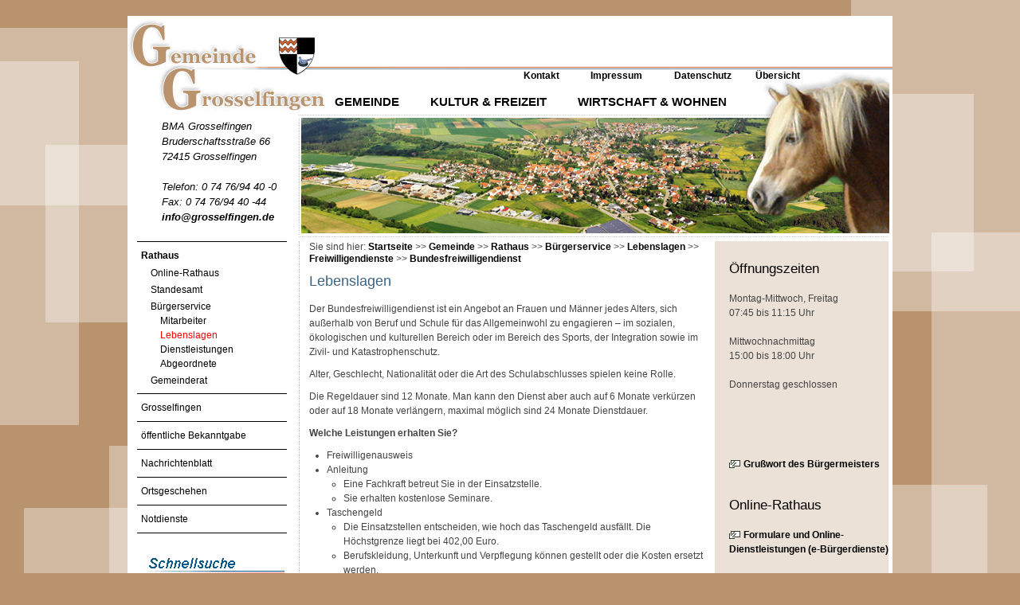

--- FILE ---
content_type: text/html;charset=UTF-8
request_url: https://www.grosselfingen.de/-/Lebenslagen/bundesfreiwilligendienst/leb5000683
body_size: 4267
content:
<!DOCTYPE HTML>
<html lang="de" dir="ltr">
<head>
<meta charset="UTF-8">
<meta name="generator" content="dvv-Mastertemplates 24.2.0.1-RELEASE">
<meta name="description" content="Der Bundesfreiwilligendienst ist ein Angebot an Frauen und Männer jedes Alters, sich außerhalb von Beruf und Schule für das Allgemeinwohl zu engagieren &#8211; im sozialen, ...">
<meta name="og:title" content="Lebenslagen">
<meta name="og:description" content="Der Bundesfreiwilligendienst ist ein Angebot an Frauen und Männer jedes Alters, sich außerhalb von Beruf und Schule für das Allgemeinwohl zu engagieren &#8211; im sozialen, ...">
<meta name="og:type" content="website">
<meta name="og:locale" content="de">
<meta name="og:url" content="http://www.grosselfingen.de/Startseite/gemeinde/Lebenslagen.html">
<meta name="robots" content="index, follow">
<title>Gemeinde Grosselfingen - Lebenslagen</title>
<link rel='shortcut icon' href='/site/Grosselfingen/resourceCached/24.2.0/img/favicon.ico'>
<link href="/site/Grosselfingen/resourceCached/24.2.0/css/my_layout.css" rel="stylesheet" type="text/css">
<!--[if lte IE 7]>
<link href="/site/Grosselfingen/resourceCached/24.2.0/css/patches/patch_layout_ie.css" rel="stylesheet" type="text/css">
<![endif]-->
<!--[if IE 8]>
<link href="/site/Grosselfingen/resourceCached/24.2.0/css/patches/patch_layout_ie8.css" rel="stylesheet" type="text/css">
<![endif]-->
<script src="https://grosselfingen.de/ccm19os/os19ccm/public/index.php/app.js?apiKey=eb5357e5706cca784c013ae21fd8f5651b48e520e82c02af&amp;domain=73c612e" referrerpolicy="origin"></script><script src="/common/js/jQuery/3.6.4/jquery.min.js"></script>
<script src="/site/Grosselfingen/resourceCached/24.2.0/mergedScript_de.js"></script>
<script>
jQuery.noConflict();
</script>
<link href="/site/Grosselfingen/resourceCached/24.2.0/service-bw/css/sbw.css" rel="stylesheet" type="text/css">
</head>
<body id="node174290" class="knot_174223 lebenslage-detail body_node">
  <div class="page_margins">
    <div class="page">
      <!-- top.vm start -->
<div id="header" class="noprint">
    <div id="topnav">
        <div class="ZurStartseite">
			<a href="/Startseite.html"><img src="/site/Grosselfingen/resourceCached/24.2.0/img/Layoutdateien/Blind.gif" alt=""></a>
        </div>
        <div class="Login">
			<a href="/auth/index.html?secure=true&amp;url=%2F-%2FLebenslagen%2Fbundesfreiwilligendienst%2Fleb5000683"><img src="/site/Grosselfingen/resourceCached/24.2.0/img/Layoutdateien/Login.gif" alt=""></a>
			<!--<a href="/auth/index.html?secure=true&amp;url=%2F-%2FLebenslagen%2Fbundesfreiwilligendienst%2Fleb5000683">Login</a>-->
			<!--
			<img src="/site/Grosselfingen/resourceCached/24.2.0/img/Layoutdateien/Login.gif" alt="">
			<a href="/auth/index.html?secure=true&amp;url=%2F-%2FLebenslagen%2Fbundesfreiwilligendienst%2Fleb5000683"><img src="/master/img/icon/empty16.png" alt=""></a>
			</a>-->
        </div>
        <div class="Informationen">
            <ul class="Links">
                <li class="Kontakt">
                    <a title=" (ALT+K)" accesskey="K" href="/site/Grosselfingen/node/174310/index.html">Kontakt</a>
                </li>
                <li class="Impressum">
                    <a title=" (ALT+M)" accesskey="M" href="/site/Grosselfingen/node/174295/index.html">Impressum</a>
                </li>
                 <li class="Datenschutz">
                    <a title=" (ALT+D)" accesskey="D" href="/site/Grosselfingen/node/15089292/index.html">Datenschutz</a>
                </li>
                <li class="Uebersicht">
                    <a title="�bersicht (ALT+�)" accesskey="�" href="/site/Grosselfingen/sitemap/174290/Lde/index.html">Übersicht</a>
                </li>
            </ul>
            <div class="hlist">
                <!-- main navigation: horizontal list -->
                <div id="nav_main">
					<ul class="nav nav_174230 ebene0">
 <li class="nav_174223 ebene0 hasChild currentParent child_1"><a href="/Startseite/gemeinde.html">Gemeinde</a></li>
 <li class="nav_174214 ebene0 hasChild child_2 spaceAfter"><a href="/Startseite/Kultur+_+Freizeit.html">Kultur &amp; Freizeit</a></li>
 <li class="nav_174212 ebene0 hasChild child_3"><a href="/Gewerbe.html">Wirtschaft &amp; Wohnen</a></li>
</ul>
                </div>
            </div>
            <div class="gemeinde">
                <ul class="address">
                    <li><address>
                        BMA Grosselfingen<br>
                        Bruderschaftsstra&szlig;e 66<br>
                        72415 Grosselfingen<br>
                        <br>
                        Telefon: 0 74 76/94 40 -0<br>
                        Fax: 0 74 76/94 40 -44
                        <br>
                        <a href="#"> info@grosselfingen.de </a>
                        <br>
                    </address>
                  </li>
                </ul>
            </div>
        </div>
    </div>
</div>
<!-- top.vm end -->
      <div id="main">
        <div id="col1">
          <div id="col1_content" class="clearfix">
<!-- nav.vm start -->
<div class="nav-outer">
    <div class="vlist noprint">
	<!--TODO: TopLevel Title Eintrag -->
	<ul class="vlist nav_174223 ebene2">
 <li class="nav_174268 ebene2 hasChild currentParent child_1"><a href="/Startseite/gemeinde/rathaus.html">Rathaus</a>
  <ul class="vlist nav_174268 ebene3">
   <li class="nav_19583850 ebene3 child_1 spaceBefore spaceAfter"><a href="/Startseite/gemeinde/online-rathaus.html">Online-Rathaus</a></li>
   <li class="nav_20051401 ebene3 child_2"><a href="/Startseite/gemeinde/standesamt.html">Standesamt</a></li>
   <li class="nav_174216 ebene3 hasChild currentParent child_3"><a href="/Startseite/gemeinde/Buergerservice.html">Bürgerservice</a>
    <ul class="vlist nav_174216 ebene4">
     <li class="nav_174262 ebene4 child_1"><a href="/Startseite/gemeinde/Mitarbeiter.html">Mitarbeiter</a></li>
     <li class="nav_174290 ebene4 current child_2"><a aria-current="page" class="active" href="/Startseite/gemeinde/Lebenslagen.html">Lebenslagen</a></li>
     <li class="nav_174217 ebene4 child_3"><a href="/Startseite/gemeinde/Dienstleistungen.html">Dienstleistungen</a></li>
     <li class="nav_174266 ebene4 child_4"><a href="/Startseite/gemeinde/Abgeordnete.html">Abgeordnete</a></li>
    </ul></li>
   <li class="nav_174222 ebene3 hasChild child_4"><a href="/Startseite/gemeinde/Gemeinderatsmitglieder.html">Gemeinderat</a></li>
  </ul></li>
 <li class="nav_174301 ebene2 hasChild child_2"><a href="/Startseite/gemeinde/grosselfingen.html">Grosselfingen</a></li>
 <li class="nav_18099454 ebene2 child_3"><a href="/Startseite/gemeinde/oeffentliche+bekanntgabe.html">öffentliche Bekanntgabe</a></li>
 <li class="nav_16804675 ebene2 child_4"><a href="/Startseite/gemeinde/nachrichtenblatt.html">Nachrichtenblatt</a></li>
 <li class="nav_174226 ebene2 child_5"><a href="/Startseite/gemeinde/Aktuelle+Informationen.html">Ortsgeschehen</a></li>
 <li class="nav_174280 ebene2 child_6"><a href="/Startseite/gemeinde/Notdienste.html">Notdienste</a></li>
</ul>
</div>
</div>
<div class="quicksearch">
    <div id="quicksearch">
  <form name="search" class="quicksearch noprint" action="/site/Grosselfingen/search/174290/quickSearchResult.html" style="display: inline;" method="GET">
    <label for="qs_query">Freitextsuche</label>
  <span class="nowrap">
  <input type="text" name="query" id="qs_query" class="quicksearchtext" value="Suchbegriff(e)" onFocus="if(this.value == this.defaultValue){this.value = '';}">
  <input type="image" class="quicksearchimg" src="/site/Grosselfingen/resourceCached/24.2.0/img/Layoutdateien/button-search.png" alt="Suche starten">
    </span>
    <input type="hidden" name="searchType" value="simpleSearch">
    <input type="hidden" name="termCombination" value="AND">
    <input type="hidden" name="_finish" value="Suchen">
    <input type="hidden" name="_page" value="0">
    <input type="hidden" name="page" value="1">
    <input type="hidden" name="duplicateField" value="pageRef">
  </form>
</div>    </div>
<!-- nav.vm end -->
          </div>
        </div>
        <div id="col2">
          <div id="col2_content" class="clearfix">
<!-- service.vm start -->
<div id="service">
<a id="anker18546971"></a><div class="composedcontent-grosselfingen-standardseite block_18546971" id="cc_18546971">
  <h2 class="basecontent-sub-heading" id="anker18546973">Öffnungszeiten </h2>

  <p class="basecontent-line-break-text" id="anker18546975"><br>Montag-Mittwoch, Freitag<br>07:45 bis 11:15 Uhr<br><br>Mittwochnachmittag <br>15:00 bis 18:00 Uhr<br><br>Donnerstag geschlossen<br><br><br><br><i>  </i></p>


  <p class="basecontent-line-break-text" id="anker18547279"><a class="internerLink" href="/Startseite/gemeinde/rathaus.html">Grußwort des Bürgermeisters</a><br><br></p>


  <h2 class="basecontent-sub-heading" id="anker19758155">Online-Rathaus</h2>

  <p class="basecontent-line-break-text" id="anker19758162"><br><a class="internerLink" href="/Startseite/gemeinde/online-rathaus.html">Formulare und Online-Dienstleistungen (e-Bürgerdienste)</a><br><br><br><a class="internerLink" href="/Startseite/gemeinde/standesamt.html">Heiraten in Grosselfingen</a><br><br>   </p>


  <p class="basecontent-line-break-text" id="anker19165438"><br>Unsere neue Gemeindebroschüre, jetzt auch Digital! <br><br><br><a class="httpsLink externerLink" href="https://www.total-lokal.de/publikationen/projekt/7241505003" rel="external noopener">https://www.total-lokal.de/publikationen//projekt/7241505003</a><br><br><br><a class="httpsLink externerLink" href="https://player.vimeo.com/video/665112915" rel="external noopener">https://player.vimeo.com/video/665112915</a>&quot; <br> </p>
</div>
</div>
<!-- service.vm end -->
          </div>
        </div>
        <div id="col3">
          <div id="col3_content" class="clearfix">
<!-- content.vm start -->
<div class="wayhome noprint">
  Sie sind hier: <span class="wayhome">
<span class="nav_174230"><a href="/Startseite.html">Startseite</a></span>
 >> <span class="nav_174223"><a href="/Startseite/gemeinde.html">Gemeinde</a></span>
 >> <span class="nav_174268"><a href="/Startseite/gemeinde/rathaus.html">Rathaus</a></span>
 >> <span class="nav_174216"><a href="/Startseite/gemeinde/Buergerservice.html">B&uuml;rgerservice</a></span>
 >> <span class="nav_174290"><a href="/Startseite/gemeinde/Lebenslagen.html">Lebenslagen</a></span>
 >> <span><a href="/-/Lebenslagen/sbwTitelFreiwilligendienste/leb5000069">Freiwilligendienste</a></span>
 >> <span class="current"><a aria-current="page" class="active" href="/-/Lebenslagen/sbwTitelBundesfreiwilligendienst/leb5000683">Bundesfreiwilligendienst</a></span>
</span>
</div>
<a id="pageTop"></a>
<div id="content">
<a id="anker174589"></a><article class="composedcontent-grosselfingen-standardseite block_174589" id="cc_174589">
  <h1 class="basecontent-headline" id="anker174859">Lebenslagen</h1>
</article>
    <!-- url_module = /service-bw/index.vm -->
<div id="lpSeite" class="vwp lebenslagen">




 <!-- lebenslagen-details -->
<div class="details">

    <h1 class="titel">Bundesfreiwilligendienst</h1>
    <div class="detailnavigation">
                            <ul class="kinder">
                            </ul>     </div>
        <div class="section section-preamble"><div class="section-text"><p>Der Bundesfreiwilligendienst ist ein Angebot an Frauen und Männer jedes Alters, sich außerhalb von Beruf und Schule für das Allgemeinwohl zu engagieren – im sozialen, ökologischen und kulturellen Bereich oder im Bereich des Sports, der Integration sowie im Zivil- und Katastrophenschutz.</p>
<p>Alter, Geschlecht, Nationalität oder die Art des Schulabschlusses spielen keine Rolle.</p>
<p>Die Regeldauer sind 12 Monate. Man kann den Dienst aber auch auf 6 Monate verkürzen oder auf 18 Monate verlängern, maximal möglich sind 24 Monate Dienstdauer.</p>
<p><strong>Welche Leistungen erhalten Sie?</strong></p>
<ul>
 <li>Freiwilligenausweis</li>
 <li>Anleitung
  <ul>
   <li>Eine Fachkraft betreut Sie in der Einsatzstelle.</li>
   <li>Sie erhalten kostenlose Seminare.</li>
  </ul></li>
 <li>Taschengeld
  <ul>
   <li>Die Einsatzstellen entscheiden, wie hoch das Taschengeld ausfällt. Die Höchstgrenze liegt bei 402,00 Euro.</li>
   <li>Berufskleidung, Unterkunft und Verpflegung können gestellt oder die Kosten ersetzt werden.</li>
   <li>Bei den Sozialversicherungen ist der Bundesfreiwilligendienst einem Ausbildungsverhältnis gleichgestellt.</li>
   <li>Die Beiträge für Renten-, Unfall-, Kranken-, Pflege- und Arbeitslosenversicherung zahlt die Einsatzstelle.</li>
  </ul></li>
 <li>Qualifiziertes Zeugnis</li>
</ul></div></div>
        <div class="section section-freigabevermerk"><h2>Freigabevermerk</h2><div class="section-text"><p>Dieser Text basiert iauf Informationen des <a href="http://www.bafza.de/" rel="noopener noreferrer" target="_blank">Bundesamt für Familie und zivilgesellschaftliche Aufgaben</a> vom 29.08.2019.</p></div></div>
</div>
<!-- /lebenslagen-details -->
</div>
</div>
<div id="contentFooter" class="noprint">
 &nbsp;&nbsp;
 &nbsp;&nbsp;
</div>
<!-- content.vm end -->
          </div>
          <div id="ie_clearing">  &#160; </div>
        </div>
      </div>
      <div id="footer">
<!-- bottom.vm start -->
<div class="noprint">
		  <a href="#" onclick="CCM.openWidget(); return false;" title="Datenschutzeinstellungen öffnen">Cookies</a>&nbsp;&nbsp;|&nbsp;&nbsp;
		  <span class="bottomLink"><span class="poweredby-label"><a class="poweredby-login" href="/auth/index.html?secure=true&amp;url=%2F-%2FLebenslagen%2Fbundesfreiwilligendienst%2Fleb5000683" title="Login" aria-label="Login" aria-hidden="true">p</a>owered by <a class="poweredby-name" href="https://www.komm.one/cms" target="_blank" title="Internetseite von Komm.ONE">Komm.ONE</a></span></span></div>
</div>
<!-- bottom.vm end -->
      </div>
    </div>
  </div>
<script src="/site/Grosselfingen/resourceCached/24.2.0/service-bw/js/add-ext-link.min.js"></script>
<script src="/site/Grosselfingen/data/174290/tracking/tracking.js"></script>
<script async defer src="https://statistik.kdrs.de/piwik.js"></script>
<noscript><img alt="" src="https://statistik.kdrs.de/piwik.php?idsite=128&amp;action_name=Gemeinde%20/%20Rathaus%20/xn--%20Brgerservice%20-p6b/%20Lebenslagen%20/%20Freiwilligendienste%20/%20Bundesfreiwilligendienst%20174290"></noscript>
</body>
</html><!--
  copyright Komm.ONE
  node       174230/174223/174268/174216/174290 Lebenslagen
  locale     de Deutsch
  server     aipcms7_i1rrzscms22p-n1
  duration   96 ms
-->


--- FILE ---
content_type: text/css;charset=UTF-8
request_url: https://www.grosselfingen.de/site/Grosselfingen/resourceCached/24.2.0/yaml/navigation/nav_shinybuttons.css
body_size: 186
content:
@charset "UTF-8";
/**
 * "Yet Another Multicolumn Layout" - (X)HTML/CSS Framework
 *
 * (en) Horizontal list navigation "Shiny Buttons"
 * (de) Horizontale Navigationsliste "Shiny Buttons"
 *
 * @copyright       Copyright 2005-2010, Dirk Jesse
 * @license         CC-A 2.0 (http://creativecommons.org/licenses/by/2.0/),
 *                  YAML-C (http://www.yaml.de/en/license/license-conditions.html)
 * @link            http://www.yaml.de
 * @package         yaml
 * @version         3.2.1
 * @revision        $Revision:392 $
 * @lastmodified    $Date:2009-07-05 12:18:40 +0200 (So, 05. Jul 2009) $
 * modifications for dvv-bw
 */

@media all
{

#topnav .Informationen { height: 120px;}

#topnav .hlist { position:relative; padding-top: 2px; }

#topnav .hlist ul { padding:0;  }

#topnav .hlist ul li {   display:inline; font-size:1.0em;   line-height:1em;   list-style-type:none;   margin: 0px 35px 0px 0px;  }

#topnav .hlist a { color: #000000; }

.statusBar .hlist { position:relative; top: -5px; height: 30px; margin-left: 0px;}

#col3 .statusBar ul {  padding:0; display: inline; }

#col3 .statusBar ul li { font-size:1.0em; line-height:1em; list-style-type:none; margin:0; padding:0; display: inline; }

#col3 .statusBar ul li button { display: inline; }


#col3_wide .statusBar ul {  padding:0; display: inline; }

#col3_wide .statusBar ul li { font-size:1.0em; line-height:1em; list-style-type:none; margin:0; padding:0; display: inline; }

#col3_wide .statusBar ul li button { display: inline; }

}






--- FILE ---
content_type: text/css;charset=UTF-8
request_url: https://www.grosselfingen.de/site/Grosselfingen/resourceCached/24.2.0/css/screen/basemod.css
body_size: 1394
content:

  body { overflow-y: scroll; }

  /*-------------------------------------------------------------------------*/

  /* (de) Randbereiche & Seitenhintergrund */
  body { width: 100%; font-family: verdana, sans-serif; font-weight: normal; font-size: 76%; line-height: 1.3em; background-color: #ffffff; background: #b9936e url(https://www.grosselfingen.de/site/Grosselfingen/resourceCached/2.2/img/Layoutdateien/background.jpg) repeat-x top left fixed; padding: 10px 0; }

  /* Layout Properties | Layout-Eigenschaften */
  .home { padding: 0px;}
  .page_margins { margin: 0 auto; width: 960px;  background: #fff; }
  .page { padding: 0px; margin: 0px; }

  #header { min-height: 278px; padding: 0px; color: #000; background: #fff url(https://www.grosselfingen.de/site/Grosselfingen/resourceCached/2.2/img/Layoutdateien/Kopfgrafik.jpg) no-repeat; }
  #topnav { width: 915px; top: 0px;  text-align: left; background: transparent; }
  #topnav .ZurStartseite { position: absolute; }
  #topnav .Login { position: relative; left: 930px; width: 25px; height: 20px; }
  #topnav .Login img { width: 25px; height: 20px; }

  #topnav ul.Links { font-size: 0.8em;  right: 0px; list-style-type: none; padding-top: 46px; padding-left: 475px;}
  #topnav li.Uebersicht { padding-right: 30px;  }
  #topnav li.Kontakt { float: left; padding-right: 30px; }
  #topnav li.Impressum { float: left; padding-right: 30px; }
 #topnav li.Datenschutz { float: left; padding-right: 30px; }
  .gemeinde { position: absolute; }
  .gemeinde ul.address { padding-top: 10px; padding-left: 30px; list-style-type: none;  }
  #topnav ul.address { font-size: 0.85em; }
 #topnav ul.address li { margin-left: 0;}
  #topnav ul.zuStartseite { }
  #nav_main { font-size: 0.8em;  margin-left: 260px; }
  #nav_main ul{ font-size: 1.22em; margin: 0px; border: 0px; list-style-type: none; display: inline; padding-right: 20px; padding-top: 8px; padding-bottom: 6px; text-transform: uppercase;}
  #nav_main a:hover { text-decoration: none; color: #ff0000; }
  #nav_main a:active { text-decoration: none; color: #ff0000; } 


  /*  horizontale Ausrichtung  */
  #main { background: #fff url(https://www.grosselfingen.de/site/Grosselfingen/resourceCached/2.2/img/Layoutdateien/ServiceBack.gif); }

  #main .nav-outer {  }
#main li.ebene2 { padding: 5px 0px 5px 0px; }
#main li.ebene2 a { font-weight: normal; }
#main li.currentParent a { font-weight: bold; }
#main li.ebene3 { padding: 4px 0px 4px 0px; }
#main li.ebene3 a { font-weight: normal; }

  #searchform .suchbutton { margin-left: 5px; width: 23px; background: url(https://www.grosselfingen.de/site/Grosselfingen/resourceCached/2.2/img/Layoutdateien/Suchpfeil.gif) no-repeat; }
  #searchform .suchbox { width: 140px; padding: 2px; border: 1px solid #3d6482; }
  #content { width: 500px;  padding: 0px 0px; padding: 5px 10px 0px 12px;  }
.home #col3_wide #content { width: 730px; padding: 5px 0px 20px 0px; }
#col3_wide .c50l { float: left; width: 510px; padding-left: 10px;}
#col3_wide .c50r { width: 210px; }

  #col3_content { margin: 5px 0px;}
  #col3_content div.wayhome { padding-left: 12px; }
  #footer { text-align: right; padding: 10px 20px; color:#666; background: #f9f9f9; border-top: 5px #efefef solid; }
  #footer a { font-weight: normal; color:#666; }

.home #col3_home { margin-left: 215px; margin-right: 220px; }

.home #col3_home .ui-tabs { overflow: hidden;}


.home #col3_home .ui-state-active a, .ui-state-active a:link, .ui-state-active a:visited {
    color: #000;
}


.home #col3_home .ui-state-active, .home #col3_home .ui-widget-content .ui-state-active, .home #col3_home .ui-widget-header .ui-state-active, .home #col3_home a.ui-button:active, .home #col3_home .ui-button:active, .home #col3_home .ui-button.ui-state-active:hover {
    border: 0px ;
}
   
#col3_content{ border-left: 1px dotted #bebebe; }



  /*-------------------------------------------------------------------------*/
  #quicksearch { margin: 50px 0px 0px 25px; }
  #quicksearch .noprint { margin: 0px 0px 0px 0px; padding: 35px 0px 0px 0px; width: 180px; background: url(https://www.grosselfingen.de/site/Grosselfingen/resourceCached/2.2/img/Layoutdateien/Suche.gif) no-repeat; }
  #qs_query { padding: 1px 0px 0px 0px;}
  #col1 #quicksearch label {display:none;}

  #contentFooter { padding-left: 12px; margin-top: 30px; }
  #contentFooter a {color: #888888; }
  #contentFooter a:hover { text-decoration: underline; }    
  #contentFooter { float: left; }
  #content .goPageTop { float: right; margin: 3px 10px; padding-top: 20px;  color: #888888; }
.home .clear .goPageTop {display: none; }
.home .clear {display: none; }
  #content .clear a:hover { text-decoration: underline;  }

/*Startseite*/

div.pm-topnews .pm-bild img { width: 150px; margin-left: 5px;}

span.detailLink {margin-left: 10px; }

.pm-topnews .detailLink a {background: url(https://www.grosselfingen.de/site/Grosselfingen/resourceCached/2.2/img/Layoutdateien/link_intern.gif) 0px 2px no-repeat; padding-left: 18px; }


.subcolumns {margin-bottom: 15px;}

.composedcontent-dvv-column2 .c100l { padding: 5px 0px 0px 5px;}
/*.composedcontent-dvv-column2 .boxborder { min-height: 200px;}*/
p.wahlschein a { background: rgb(185, 147, 110) none repeat scroll 0 0; border-radius: 5px; color: #ffffff; display: block; margin-top: 5px; padding: 10px 5px; text-align: center; border: 1px solid rgb(185, 147, 110); }
p.wahlschein a:hover { color: rgb(185, 147, 110); background-color: transparent; }
/*mit dem festen Wert, geht sonst ein Bild nicht in voller Groesse
.composedcontent-dvv-column2 .boxborder .image {width: 150px; float: left; max-width: 100%;}*/
.composedcontent-dvv-column2 .boxborder .image {width: auto; float: left; max-width: 100%;}
.composedcontent-dvv-column2 .boxborder .image img {max-width: 100%;}
.composedcontent-dvv-column2 .boxborder .image a {background: none; padding: 0px;}
.home .float_left { margin: 0px 5px 0px 0px; padding-bottom: 15px;}

#col_6425414 ul.ui-widget-header { background-color: #B9936E!important; margin-top: 0px;}
#col_6425414 ul.ui-widget-header li.ui-state-default { background-color: #EBE1D7!important;}
#col_6425414 ul.ui-widget-header li.ui-tabs-active{ background-color: #ffffff!important; }



--- FILE ---
content_type: text/css;charset=UTF-8
request_url: https://www.grosselfingen.de/site/Grosselfingen/resourceCached/24.2.0/css/screen/content.css
body_size: 4032
content:
  html * { font-size:100.01%; }

  textarea, pre, code, kbd, samp, var, tt {
    font-family: Consolas, "Lucida Console", "Andale Mono", "Bitstream Vera Sans Mono", "Courier New", Courier;
  }

  body {
    font-family:Arial, Helvetica, sans-serif;
    font-size:75.00%;
    color:#444;
  }

  /*--- Ueberschriften ------------------------------------------------------------------------*/
 
  h1 { font-size: 1.5em; font-weight: normal; line-height: 120%; color: #3d6482; margin-top: 5px; margin-bottom: 15px; }
  h2 { font-size: 1.4em; font-weight: normal; line-height: 120%; color: #000000; margin-top: 5px; margin-bottom: 8px; }		
  h3 { font-size: 1.3em; font-weight: normal; line-height: 120%; color: #3d6482; margin-top: 0px; margin-bottom: 5px;}
  h4 { font-size: 1.2em; font-weight: normal; line-height: 120%; color: #000000; margin-top: 0px; margin-bottom: 5px;}
  h5 { font-size: 1.1em; font-weight: normal; line-height: 120%; color: #3d6482; margin-top: 0px; margin-bottom: 5px;}
  h6 { font-size: 1.0em; font-weight: normal; line-height: 120%; color: #000000;margin-top: 0px; margin-bottom: 5px; }

    /* Service Spalte*/
  #col2 h2 { margin-bottom: 0px; }


  /* --- Lists | Listen  -------------------------------------------------------------------------------- */

  ul, ol, dl { line-height:1.5em; margin:0 0 1em 1em; }
  ul { list-style-type:disc; }
  ul ul { list-style-type:circle; margin-bottom:0; }

  ol { list-style-type:decimal; }
  ol ol { list-style-type:lower-latin; margin-bottom:0; }

  li { margin-left:0.8em; line-height:1.5em; }

  dt { font-weight:bold; }
  dd { margin:0 0 1em 0.8em; }


.home #col1 ul { padding-left: 0px; margin-left: 0px;}


  /* --- general text formatting | Allgemeine Textauszeichnung ------------------------------------------ */

  p { line-height:1.5em; margin: 0; padding-bottom: 10px; }

  /*--- Links ----------------------------------------------------------------------------------------- */
  a { text-decoration: none; color: #000000; font-weight: bold; }
  a:link { text-decoration: none; color: #000000; }
  a:visited { text-decoration: none; color: #000000; }
  a:hover { text-decoration: none; color: #ff0000; }
  a:active { text-decoration: none; color: #ff0000; } 
  #col3_content .wayhome a:hover { text-decoration: underline; color: #ff0000; }
  #col3_content .wayhome a:active { text-decoration: underline; color: #ff0000; }
  a.pm-teaser-more {background:#04598a;color:#fff;padding:0.3rem 1rem !important;}


 /*--- Weitere Links ----------------------------------------------------------------------------------------- */
  a.externerLink { background: url(https://www.grosselfingen.de/site/Grosselfingen/resourceCached/2.2/img/Layoutdateien/link_extern.gif) 0px 2px no-repeat; padding-left: 18px; }
  a.internerLink { background: url(https://www.grosselfingen.de/site/Grosselfingen/resourceCached/2.2/img/Layoutdateien/link_intern.gif) 0px 2px no-repeat; padding-left: 18px; }


/* --- Bilder (mit optionaler Bildunterschrift) ------------------ */

  p.icaption_left { float:left; display:inline; margin:0 1em 0.15em 0; }
  p.icaption_right { float:right; display:inline; margin:0 0 0.15em 1em; }
  p.icaption_left img,
  p.icaption_right img { padding:0; border:1px #888 solid; }
  p.icaption_left strong,
  p.icaption_right strong { display:block; overflow:hidden; margin-top:2px; padding:0.3em 0.5em; background:#eee; font-weight:normal; font-size:91.667%; }


  .highlight { color:#c30; }
  .dimmed { color:#888; }

  .info { background:#f8f8f8; color:#666; padding:10px; margin-bottom:0.5em; font-size:91.7%; }

  .note { background:#efe; color:#040; border:2px #484 solid; padding:10px; margin-bottom:1em; }
  .important { background:#ffe; color:#440; border:2px #884 solid; padding:10px; margin-bottom:1em; }
  .warning { background:#fee; color:#400; border:2px #844 solid; padding:10px; margin-bottom:1em; }

  .float_left { float:left; display:inline; margin: 5px 10px 0px 0px; }
  .float_right { float:right; display:inline; margin: 5px 0px 0px 10px; }
  .center { display:block; text-align:center; margin: 5px 10px 0px 10px; }

 /* Tables | Tabellen */
 .hide-grid td { padding-right: 20px; padding-bottom: 6px; }
 .hide-grid .image { padding-top: 10px; }
 .hide-grid { padding: 0px; }
 .basecontent-table {padding-bottom: 25px; }
.hide-grid caption { margin: 10px 0px 5px 5px; text-decoration: underline;}


  .ebene1 { margin-bottom: 0px; margin-left: 0px; }

  #col1 .vlist li { padding-left: 5px; }
  .vlist ul{ border-bottom: 1px solid black; }
  .vlist .active { color: #ff0000; }
  .vlist .ebene3 { border-bottom: 0px solid black;  }
  .vlist .ebene4 { border-bottom: 0px solid black; }
  #col1_content li { list-style-type: none; line-height: 2em; border-top: 1px solid black; margin-left: 0px; }
  #col1_content .ebene3 li {border-top: 0px; line-height: 1.1em; padding-left: 0px;} 
   #col1_content ul.ebene4 li { margin-top: 5px;} 

 /***** ZM Module allgemein*****/
  .zmanschrift .label{ display: none; }
  .homepage .label{ display: none; }  
  .vCardLink { display: none; }
  .mail span.value{ background: url(https://www.grosselfingen.de/site/Grosselfingen/resourceCached/2.2/img/Layoutdateien/mail.gif) 0px -4px no-repeat; padding-left: 18px; }
  .tel span.value{ background: url(https://www.grosselfingen.de/site/Grosselfingen/resourceCached/2.2/img/Layoutdateien/telefon.gif) -5px -1px no-repeat; padding-left: 20px;  }
  .fax span.value{ background: url(https://www.grosselfingen.de/site/Grosselfingen/resourceCached/2.2/img/Layoutdateien/fax.gif) -4px -1px no-repeat; padding-left: 20px;  }
  .mail span.bez {display:none;}
  .tel span.bez {display:none;}
  .fax  span.bez {display:none;}
  .cityline{ padding-bottom: 15px; }
  .tel {padding-top: 3px;}
  .fax {padding-top: 3px;}
  .zmItem { padding: 10px 0px 10px 0px; }
  .zmNavigClassInnen span{ font-size: 1.3em; padding-right: 5px; }
  .zmNavigClass {  padding: 20px 0px 20px 0px; }

#zmSuche fieldset { border: 0px;}
.zmVolltextSuche .feld { margin-left: 20px;}
.zmVolltextSuche .feld input { padding: 5px;}
#kategorieid .feld ul li input { margin-right: 5px !important;}


#zmEListe .zmitem { margin-bottom: 20px; border-bottom: 1px solid #cccccc; padding-bottom: 20px;}
#zmEListe .zmhitsfound { margin: 10px 0px;}
#zmEListe .organization { display: none; } 
#zmEListe .zmtitel {font-weight: bold;}
#zmEListe a.details { font-size: 0.75rem; display: inline-block; margin-top: 10px;}

#zmDetail .zmkurzbeschreibung { display: none; }
#zmDetail .zmbeschreibung { margin-top: 20px;}
#zmDetail .zmbeschreibung h3 { color: #000000; font-size: 0.75rem; font-weight: bold;}
#zmDetail .category { display: none; }



  /*Wirtschaft&Wohnen*/
  #node94977 .zmRegister a { font-size: 1.3em; padding-right: 5px; }
  #node94977 .zmRegister { padding-bottom: 10px;}
  #node94977 hr{ border: 1px solid #3d6482; margin: 10px 0px 10px 0px; }
  #node29425 #zmEListe .zmanschrift .mapsLink { display: none; }
  #node29425 #zmEListe .zmanschrift .efaLink { display: none; }   
  #node29425 #zmEListe .zmanschrift .efaLink { display: none; }   
  #node29425 #zmEListe .zmanschrift .fax { display: none; }   
  #node29425 #zmEListe .zmanschrift .homepage { display: none; } 
  #node29425 #zmEListe .zmRegister { margin-top: 15px; }
  #node29425 #zmEListe .zmRegister a { border: 1px solid #cccccc; padding: 0px 2px 0px 2px; margin-left: 1px;}
  #node29425 #zmEListe .zmRegister span  { border: 1px solid #cccccc; padding: 0px 2px 0px 2px; color: #cccccc;} 
  #node29425 #zmEListe .zmRegister  #azEnd { display: none; } 
  #node29425 #zmEListe .zmnavprev{ display: none; } 
  #node29425 #zmEListe .zmnavnext { display: none; } 
  #node29425 #zmEListe hr { display: none; } 
  #node29425 #zmEListe .zmItem  { border-bottom: 1px solid; }

  /*Veranstaltungskalender*/  
   #node95004 .zmRegister a { font-size: 1em; border-right: 1px solid black; }
   #node95004 #MonatEnd { display: none;}
   #node95004 .vEvent { display: none; }
   #node95004 hr { border: 1px solid #3d6482; margin: 10px 0px 10px 0px; }

  /*Vereine, Verbaende*/
  #zmvs { padding: 10px 0px 20px 20px;}

  #zmvs label { font-size: 1.2em; font-weight: bold; } 

  #ulkategorieid li { padding: 5px 5px 0px 0px;}
  #node95031 .feld ul {  list-style-type: none; }
  #node95031 hr { display: none; }


.Vereinsverzeichnis .zmRegister { margin: 10px 0px 10px 0px; }
.Vereinsverzeichnis .zmRegister a { border: 1px solid #cccccc; padding: 0px 2px 0px 2px;  }   
.Vereinsverzeichnis .zmRegister .inaktiv { border: 1px solid #cccccc; padding: 0px 2px 0px 2px;  }  
.Vereinsverzeichnis .zmRegister a#azEnd { display: none; }

.Vereinsverzeichnis #zmEListe .zmnavnext { display: none; }
.Vereinsverzeichnis #zmEListe .zmlinktodata { margin-top: 10px; }
.Vereinsverzeichnis #zmEListe .zmkurzbeschreibung { display: none; }
.Vereinsverzeichnis #zmEListe .zmbeschreibung { display: none; }
.Vereinsverzeichnis #zmEListe .category { display: none; }

#zmDetail .zmanschrift .efaLink { margin-bottom: 10px; }  
#zmDetail .vCard .titles { font-weight: bold; }
#zmDetail .vCard .organization { display: none; }

/* Veranstaltungen */
#content .zmVolltextSuche { margin: 0px; padding: 0px;  margin-bottom: 10px;}
#content .zmVolltextSuche label { margin: 0px; padding: 0px; }

#zmDetail .summary h2{ margin: 5px 0px;}
.zeitraum { margin-bottom: 10px;}
.zeitraum .element { margin-bottom: 10px;}
.zeitraumitem { line-height: 1.9em; display: inline; }
.zeitraumitem label { margin-left: 10px; }
.zeitraumitem input { margin-right: 10px;}

#zmDetail .Rumpf {margin-top: 10px;}
#zmDetail .category h3{ font-size: 120%; margin-bottom: 0px;}

.vonbis {  margin-left: 10px; float: none;  }
.von { float: none; display: inline; }
.bis { float: none; display: inline;  }

.von label { display: inline; }
.von .feld { display: inline; }

.bis label { display: inline; margin-left: 20px;}
.bis .feld { display: inline; }

#ulkategorieid { list-style-type: none; margin-top: 20px;}
fieldset { margin: 0px; padding: 10px; padding-top: 0px; }
legend  { margin: 0px; padding: 10px; padding-top: 0px; }


.zmItem h3 { font-size: 110%; }

.vCalendarLink img { width: 16px;  }



#content table td div { margin: 0px; padding: 0px; }
#content table.hide-grid td{ padding: 5px; }
#content table.hide-grid tr.even { background: #EFE8D1; }

#content ul { margin-top: 15px;}

#content  a.pdfLink { display: inline-block; background: url(https://www.grosselfingen.de/site/Grosselfingen/resourceCached/2.2/img/links/pdf_1.gif) no-repeat 0px 2px; padding-left: 17px; }


.rssBox .kurzBeschreibung { margin: 0px; padding: 0px; }
.rssBox .zmItem{ margin: 0px; padding: 0px; }
.rssBox .zmVeranstalter { display: none; }
.rssBox .date { display: none; }
.rssBox .title{ display: none; }
.rssBox h3 { margin: 0px; padding: 0px; }
.rssBox a.externerLink { background: url(../../img/Layoutdateien/link_intern.gif) 0px 2px no-repeat; padding-left: 18px; }

span.summaryeldate { color: #000000; font-weight: normal; }
span.summaryeltitle { display: block; }

body.Veranstaltungskalender hr { color: #b9936e; height: 1px; border-top: 0px solid #b9936e; background-color: #b9936e; }

div.zmtitel div { margin: 0px; padding: 0px; }
.zmDetail .zmnav { display: none; }
.zmDetail h2.zeit { font-size: 1.0em;  margin: 0px; padding: 0px;}
.zmDetail h2.titel { margin: 0px; padding: 0px; color: #3d6482;}
.zmDetail .category { margin-top: 20px; }

#bwVerfahrenDropDown { width: 480px; }
#lpSeite { margin-bottom: 15px; }
#bwHaus { margin-bottom: 15px; }
#bwPost { margin-bottom: 15px; }
#bwKontakt { margin-bottom: 15px; }
#lpBwParkplatz { margin-bottom: 15px; }
#lpBwOeffnung { margin-bottom: 15px; }
#bwFormulare { margin-top: 15px; }
#lpBAnsprechpartner { margin-bottom: 15px; }
.lpBAnsprechpartnerEintrag { margin-bottom: 20px !important; line-height: 1.5em !important;}
.lpBAnsprechpartnerEintrag .lpBAnsprechTable > div > span { display: inline-block; width: 150px;}
.lpBAnsprechpartnerEintrag .lpBAnsprechTable > div > span + span { width: auto !important; }


#lpLLImpr { margin-top: 15px; }

#lpSeite .anfangsbuchstabenLeiste { margin: 15px 0px 15px 0px; }
#lpSeite .anfangsbuchstabenLeiste a { border: 1px solid; padding: 0px 3px; }
#lpSeite .anfangsbuchstabenLeiste span.inaktiv { border: 1px solid #cccccc; padding: 0px 3px; color: #cccccc;}
.lpDetailAnker  { margin-top: 15px; line-height: 180%;}
#verfahrenZustaendigket { margin-top: 15px; }
#main #verfahrenZustaendigket p { padding: 0px; margin-bottom: 0px; }
#main #verfahrenZustaendigket p+p { padding: 0px; margin: 0px; margin-top: 10px; }
#main #verfahrenZustaendigket ul { margin-top: 0px; }

#lpVAbl { margin-bottom: 15px; }
#lpVUnt { margin-bottom: 15px; }
#lpVFri { margin-bottom: 15px; }
#lpVText  { margin-bottom: 15px; }
#lpVGebue { margin-bottom: 15px; }

.maliste .lpBAnsprechOE { margin-top: 25px; }

.basecontent-dynamic-content h1 { font-size: 170%; font-weight: normal; margin-bottom: 10px;}
.basecontent-dynamic-content h2 { font-size: 100%; font-weight: normal;}
.home .composedcontent-dvv-box h1{ font-size: 150%; margin-bottom: 10px; }
.home .composedcontent-dvv-box h2 { font-size: 120%; font-weight: bold; margin-bottom: 5px;  }


/*** Aktuelle Meldungen ***/


#content .composedcontent-grosselfingen-aktuell .image { float: right; margin: 0px 0px 0px 10px; }
#content .composedcontent-grosselfingen-aktuell .composedcontent-kiru-pm-einleitung { font-weight: bold; }
#content .composedcontent-grosselfingen-aktuell h1 { margin-bottom: 10px;  padding-left: 0px; border: 2px solid;}
#content .composedcontent-grosselfingen-aktuell h2 { font-size: 110%; margin-bottom: 10px;  }



.toogleAdmin {margin: 10px 0px;}
.checkboxAdmim .clearDvv { margin-bottom: 20px;}


.pm-bild {float: right; margin-left: 5px;}
.caption { font-size: 90%; text-align: right; padding-right: 5px;}
.basecontent-image { padding-bottom: 10px;}
.basecontent-image img{max-width: 100%;}

/* Presseuebersicht mit neuer Presse 2016*/
.presse-uebersicht .pm-rss {float: right; margin-right: 1em;}

.presse-uebersicht .pm-filter {margin-bottom: 2em;}
.presse-uebersicht .pm-filter .jahr {padding: 4px;}
.presse-uebersicht .pm-filter .monat {padding: 4px;}
.presse-uebersicht #pm-suchfeld {margin-top: 1em; width: 220px; padding: 4px;}
.presse-uebersicht .pm-filter input[type="submit"], .presse-uebersicht .pm-filter button[type="submit"] {
    background-color: #666;
    border: medium none;
    color: #fff;
    display: inline-block;
    padding: 4px 6px;
}
.presse-uebersicht .pager {  text-align: center; }
.presse-uebersicht .pager span { display: inline-block; margin: 0px 5px; }
.presse-uebersicht .pm-meldung  {margin-top: 1.5em;display:flex;}


.presse-uebersicht form { margin: 0px; border: 0px solid;}
.presse-uebersicht br { display: none; }
.presse-uebersicht br.clearDvv { display: none; }

.pm-meldung { margin: 20px 0px 20px 0px; border-top: 1px solid black; padding-top: 15px; overflow: hidden;  }

.pm-suche h1 { display: none; }


#rubrik1 { margin: 10px 0px;}
.presse-uebersicht .checkboxAdmim { margin: 10px 0px;}
.pm-andere-rubriken {margin-top: 5px}
.presse-uebersicht .checkboxAdmim a{ margin-right: 5px; border:1px solid #555555; padding: 2px 5px; background: #f1f1f1;}
.presse-uebersicht .checkboxAdmim+ .checkboxAdmim input { float: right; margin-left: 10px;}

.checkboxAdmim #selectAll { margin: 100px 0px 30px 0px;}

.pm-detail div.pm-parentRubrik { margin-top: 20px;}

/* Ergänzungen 14.06.2021 (fv) */
.pm-pager {clear:none !important;}
.pm-meldung {float:none !important;}



/*** Wetter Box ***/
#col1 .composedcontent-dvv-box { margin-left: 30px; margin-top: 30px; }
.composedcontent-dvv-box h2.basecontent-sub-heading { padding-left: 0px; }
.weatherBox .kopf img  { float: left; margin-right: 10px;}
.weatherBox div.wind { margin-left: 65px; }
.weatherBox .forecasts { margin-top: 10px; }
.weatherBox .forecasts img  { float: left; margin-right: 0px;}
.weatherBox .forecasts .temperatures { margin-left: 65px; }
.weatherBox .forecasts .forecast div  { margin-left: 65px; }

.weatherBox .odd { display: none;}

.home .basecontent-dvv-zm-vk .description {display:none;}
.basecontent-dvv-zm-vk div.zmlinktodata a.internerLink   { background: none; padding-left: 0px; }
.basecontent-dvv-zm-vk div.zm { margin-bottom: 15px; }

.Veranstaltungskalender .zmRegister a.aktiv { border: 1px solid #cccccc; padding: 0px 3px 0px 3px; }
.Veranstaltungskalender .zmRegister .inaktiv { display: none; }


/* SUCHE */
#col3_content #content h1 { padding: 0px;}
#content #search_form { margin-right: 10px; padding: 0px;  } 

#search_form table td { padding: 5px; vertical-align: middle; }

#main #search_form input.standard { display: inline; height: 20px; padding: 0px; margin-right: 10px; }
#main #search_form input.standard + input.standard { display: inline; height: 22px; padding: 0px; margin-right: 10px; }
#search_form  span#searchTypeSpan { display: none; }

#search_form  .ergebnisse { padding-left: 10px; }
#search_form  .ergebnisseKopf { margin-bottom: 10px;}
#search_form  .ergebnisseKopfNav a { margin-right: 10px; }
#search_form  .ergebnisseRumpf ul { list-style-type: none;  margin: 0px; padding: 0px;}
#search_form  .ergebnisseRumpf ul li { list-style-type: none;  margin: 0px; padding: 0px; margin-bottom: 10px;}
#search_form  .ergebnisseRumpf h3 { font-size: 1.0em;}
#search_form  .ergebnisse li.jpeg { display: none; }
#main #search_form  .ergebnisse li { border-bottom: 1px solid #cccccc; padding-bottom: 6px;}


.nav_174226 li { display: none;}


/*** Seite empfehlen ***/
#recommend_form { overflow: hidden;}
#recommend_form fieldset { border: 0px;}
#recommend_form legend { font-size: 1.5em; font-weight: normal; line-height: 120%; color: #3d6482; margin-top: 5px; margin-bottom: 15px; padding: 0px; }
#recommend_form label { display: block; margin-top: 20px;} 
#recommend_form input { padding: 5px 0px; width: 200px;}
#recommend_form input#captcha { width: 100px;}



/* Service BW Anpassungen */
#lpBwOeffnung span { float: left; padding-right: 15px; width: 20px;}

.ui-helper-clearfix:after {
 clear: none;
}

#content ul {
    margin-top: 0px;
}
#tabs { margin-top: 10px; }
#tabs-1 { margin-top: 30px;}
#ui-id-3 { margin-top: 30px;}
.ui-state-active, .ui-widget-content .ui-state-active, .ui-widget-header .ui-state-active, a.ui-button:active, .ui-button:active, .ui-button.ui-state-active:hover {

    border: 1px solid #ccc;
        border-bottom-width: 1px;
    background: #fff;
    font-weight: normal;
    color: #000;
}
#lpSeite h1.titel { display: none; }
#tabs ul li a#ui-id-1:before { content: "Gemeinde Grosselfingen"; }

.ui-tabs .ui-tabs-nav {
    padding: 0px; 
}

#lpSeite h1.hauptueberschrift { display:none; }


/* Sprechzeiten Mitarbeiter ausgeblendet */
#lpBAnsprechpartner .lpBAnsprechSprech {display:none;}
#lpSeite #lpBAnsprechpartner {display:none; }

--- FILE ---
content_type: text/javascript
request_url: https://www.grosselfingen.de/site/Grosselfingen/data/174290/tracking/tracking.js
body_size: -77
content:
try
{
var _paq = _paq || [];
_paq.push(['setVisitorCookieTimeout','604800']);
_paq.push(['setReferralCookieTimeout','604800']);
_paq.push(['setTrackerUrl','https://statistik.kdrs.de/piwik.php']);
_paq.push(['setSiteId',128]);;
_paq.push(['trackPageView']);
_paq.push(['setDocumentTitle',"Gemeinde / Rathaus / Bürgerservice / Lebenslagen 174290"]);
_paq.push(['enableLinkTracking']);
} catch(err) {}
